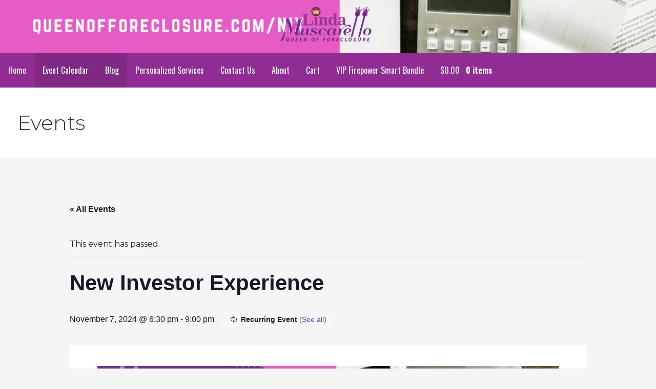

--- FILE ---
content_type: text/html; charset=UTF-8
request_url: https://www.queenofforeclosure.com/event/new-investor-experience/2023-12-09/
body_size: 18284
content:
<!DOCTYPE html>

<html lang="en-US">

<head>

	<meta charset="UTF-8">

	<meta name="viewport" content="width=device-width, initial-scale=1">

	<link rel="profile" href="http://gmpg.org/xfn/11">

	<link rel="pingback" href="https://www.queenofforeclosure.com/xmlrpc.php">

	<title>New Investor Experience &#8211; Linda Muscarello &#8211; Queen of Foreclosure</title>
<link rel='stylesheet' id='tribe-events-views-v2-bootstrap-datepicker-styles-css' href='https://www.queenofforeclosure.com/wp-content/plugins/the-events-calendar/vendor/bootstrap-datepicker/css/bootstrap-datepicker.standalone.min.css?ver=6.6.0.2' type='text/css' media='all' />
<link rel='stylesheet' id='tec-variables-skeleton-css' href='https://www.queenofforeclosure.com/wp-content/plugins/event-tickets/common/src/resources/css/variables-skeleton.min.css?ver=6.0.0.2' type='text/css' media='all' />
<link rel='stylesheet' id='tribe-common-skeleton-style-css' href='https://www.queenofforeclosure.com/wp-content/plugins/event-tickets/common/src/resources/css/common-skeleton.min.css?ver=6.0.0.2' type='text/css' media='all' />
<link rel='stylesheet' id='tribe-tooltipster-css-css' href='https://www.queenofforeclosure.com/wp-content/plugins/event-tickets/common/vendor/tooltipster/tooltipster.bundle.min.css?ver=6.0.0.2' type='text/css' media='all' />
<link rel='stylesheet' id='tribe-events-views-v2-skeleton-css' href='https://www.queenofforeclosure.com/wp-content/plugins/the-events-calendar/src/resources/css/views-skeleton.min.css?ver=6.6.0.2' type='text/css' media='all' />
<link rel='stylesheet' id='tec-variables-full-css' href='https://www.queenofforeclosure.com/wp-content/plugins/event-tickets/common/src/resources/css/variables-full.min.css?ver=6.0.0.2' type='text/css' media='all' />
<link rel='stylesheet' id='tribe-common-full-style-css' href='https://www.queenofforeclosure.com/wp-content/plugins/event-tickets/common/src/resources/css/common-full.min.css?ver=6.0.0.2' type='text/css' media='all' />
<link rel='stylesheet' id='tribe-events-views-v2-full-css' href='https://www.queenofforeclosure.com/wp-content/plugins/the-events-calendar/src/resources/css/views-full.min.css?ver=6.6.0.2' type='text/css' media='all' />
<link rel='stylesheet' id='tribe-events-views-v2-print-css' href='https://www.queenofforeclosure.com/wp-content/plugins/the-events-calendar/src/resources/css/views-print.min.css?ver=6.6.0.2' type='text/css' media='print' />
<link rel='stylesheet' id='tribe-events-pro-views-v2-print-css' href='https://www.queenofforeclosure.com/wp-content/plugins/events-calendar-pro/src/resources/css/views-print.min.css?ver=7.0.0' type='text/css' media='print' />
<meta name='robots' content='max-image-preview:large' />
	<style>img:is([sizes="auto" i], [sizes^="auto," i]) { contain-intrinsic-size: 3000px 1500px }</style>
	<link rel='dns-prefetch' href='//stats.wp.com' />
<link rel='dns-prefetch' href='//connect.facebook.net' />
<link rel='dns-prefetch' href='//fonts.googleapis.com' />
<link rel="alternate" type="application/rss+xml" title="Linda Muscarello - Queen of Foreclosure &raquo; Feed" href="https://www.queenofforeclosure.com/feed/" />
<link rel="alternate" type="application/rss+xml" title="Linda Muscarello - Queen of Foreclosure &raquo; Comments Feed" href="https://www.queenofforeclosure.com/comments/feed/" />
<link rel="alternate" type="text/calendar" title="Linda Muscarello - Queen of Foreclosure &raquo; iCal Feed" href="https://www.queenofforeclosure.com/events/?ical=1" />
<link rel="alternate" type="application/rss+xml" title="Linda Muscarello - Queen of Foreclosure &raquo; New Investor Experience Comments Feed" href="https://www.queenofforeclosure.com/event/new-investor-experience/2024-11-07/feed/" />
<script type="text/javascript">
/* <![CDATA[ */
window._wpemojiSettings = {"baseUrl":"https:\/\/s.w.org\/images\/core\/emoji\/16.0.1\/72x72\/","ext":".png","svgUrl":"https:\/\/s.w.org\/images\/core\/emoji\/16.0.1\/svg\/","svgExt":".svg","source":{"concatemoji":"https:\/\/www.queenofforeclosure.com\/wp-includes\/js\/wp-emoji-release.min.js?ver=6.8.3"}};
/*! This file is auto-generated */
!function(s,n){var o,i,e;function c(e){try{var t={supportTests:e,timestamp:(new Date).valueOf()};sessionStorage.setItem(o,JSON.stringify(t))}catch(e){}}function p(e,t,n){e.clearRect(0,0,e.canvas.width,e.canvas.height),e.fillText(t,0,0);var t=new Uint32Array(e.getImageData(0,0,e.canvas.width,e.canvas.height).data),a=(e.clearRect(0,0,e.canvas.width,e.canvas.height),e.fillText(n,0,0),new Uint32Array(e.getImageData(0,0,e.canvas.width,e.canvas.height).data));return t.every(function(e,t){return e===a[t]})}function u(e,t){e.clearRect(0,0,e.canvas.width,e.canvas.height),e.fillText(t,0,0);for(var n=e.getImageData(16,16,1,1),a=0;a<n.data.length;a++)if(0!==n.data[a])return!1;return!0}function f(e,t,n,a){switch(t){case"flag":return n(e,"\ud83c\udff3\ufe0f\u200d\u26a7\ufe0f","\ud83c\udff3\ufe0f\u200b\u26a7\ufe0f")?!1:!n(e,"\ud83c\udde8\ud83c\uddf6","\ud83c\udde8\u200b\ud83c\uddf6")&&!n(e,"\ud83c\udff4\udb40\udc67\udb40\udc62\udb40\udc65\udb40\udc6e\udb40\udc67\udb40\udc7f","\ud83c\udff4\u200b\udb40\udc67\u200b\udb40\udc62\u200b\udb40\udc65\u200b\udb40\udc6e\u200b\udb40\udc67\u200b\udb40\udc7f");case"emoji":return!a(e,"\ud83e\udedf")}return!1}function g(e,t,n,a){var r="undefined"!=typeof WorkerGlobalScope&&self instanceof WorkerGlobalScope?new OffscreenCanvas(300,150):s.createElement("canvas"),o=r.getContext("2d",{willReadFrequently:!0}),i=(o.textBaseline="top",o.font="600 32px Arial",{});return e.forEach(function(e){i[e]=t(o,e,n,a)}),i}function t(e){var t=s.createElement("script");t.src=e,t.defer=!0,s.head.appendChild(t)}"undefined"!=typeof Promise&&(o="wpEmojiSettingsSupports",i=["flag","emoji"],n.supports={everything:!0,everythingExceptFlag:!0},e=new Promise(function(e){s.addEventListener("DOMContentLoaded",e,{once:!0})}),new Promise(function(t){var n=function(){try{var e=JSON.parse(sessionStorage.getItem(o));if("object"==typeof e&&"number"==typeof e.timestamp&&(new Date).valueOf()<e.timestamp+604800&&"object"==typeof e.supportTests)return e.supportTests}catch(e){}return null}();if(!n){if("undefined"!=typeof Worker&&"undefined"!=typeof OffscreenCanvas&&"undefined"!=typeof URL&&URL.createObjectURL&&"undefined"!=typeof Blob)try{var e="postMessage("+g.toString()+"("+[JSON.stringify(i),f.toString(),p.toString(),u.toString()].join(",")+"));",a=new Blob([e],{type:"text/javascript"}),r=new Worker(URL.createObjectURL(a),{name:"wpTestEmojiSupports"});return void(r.onmessage=function(e){c(n=e.data),r.terminate(),t(n)})}catch(e){}c(n=g(i,f,p,u))}t(n)}).then(function(e){for(var t in e)n.supports[t]=e[t],n.supports.everything=n.supports.everything&&n.supports[t],"flag"!==t&&(n.supports.everythingExceptFlag=n.supports.everythingExceptFlag&&n.supports[t]);n.supports.everythingExceptFlag=n.supports.everythingExceptFlag&&!n.supports.flag,n.DOMReady=!1,n.readyCallback=function(){n.DOMReady=!0}}).then(function(){return e}).then(function(){var e;n.supports.everything||(n.readyCallback(),(e=n.source||{}).concatemoji?t(e.concatemoji):e.wpemoji&&e.twemoji&&(t(e.twemoji),t(e.wpemoji)))}))}((window,document),window._wpemojiSettings);
/* ]]> */
</script>
<link rel='stylesheet' id='tribe-events-full-pro-calendar-style-css' href='https://www.queenofforeclosure.com/wp-content/plugins/events-calendar-pro/src/resources/css/tribe-events-pro-full.min.css?ver=7.0.0' type='text/css' media='all' />
<link rel='stylesheet' id='tribe-events-virtual-skeleton-css' href='https://www.queenofforeclosure.com/wp-content/plugins/events-calendar-pro/src/resources/css/events-virtual-skeleton.min.css?ver=1.15.8' type='text/css' media='all' />
<link rel='stylesheet' id='tribe-events-virtual-full-css' href='https://www.queenofforeclosure.com/wp-content/plugins/events-calendar-pro/src/resources/css/events-virtual-full.min.css?ver=1.15.8' type='text/css' media='all' />
<link rel='stylesheet' id='tribe-events-virtual-single-skeleton-css' href='https://www.queenofforeclosure.com/wp-content/plugins/events-calendar-pro/src/resources/css/events-virtual-single-skeleton.min.css?ver=1.15.8' type='text/css' media='all' />
<link rel='stylesheet' id='tribe-events-virtual-single-full-css' href='https://www.queenofforeclosure.com/wp-content/plugins/events-calendar-pro/src/resources/css/events-virtual-single-full.min.css?ver=1.15.8' type='text/css' media='all' />
<link rel='stylesheet' id='tec-events-pro-single-css' href='https://www.queenofforeclosure.com/wp-content/plugins/events-calendar-pro/src/resources/css/events-single.min.css?ver=7.0.0' type='text/css' media='all' />
<link rel='stylesheet' id='tribe-events-calendar-pro-style-css' href='https://www.queenofforeclosure.com/wp-content/plugins/events-calendar-pro/src/resources/css/tribe-events-pro-full.min.css?ver=7.0.0' type='text/css' media='all' />
<link rel='stylesheet' id='tribe-events-pro-mini-calendar-block-styles-css' href='https://www.queenofforeclosure.com/wp-content/plugins/events-calendar-pro/src/resources/css/tribe-events-pro-mini-calendar-block.min.css?ver=7.0.0' type='text/css' media='all' />
<link rel='stylesheet' id='dashicons-css' href='https://www.queenofforeclosure.com/wp-includes/css/dashicons.min.css?ver=6.8.3' type='text/css' media='all' />
<link rel='stylesheet' id='event-tickets-tickets-css-css' href='https://www.queenofforeclosure.com/wp-content/plugins/event-tickets/src/resources/css/tickets-v1.min.css?ver=5.13.0.1' type='text/css' media='all' />
<link rel='stylesheet' id='event-tickets-tickets-rsvp-css-css' href='https://www.queenofforeclosure.com/wp-content/plugins/event-tickets/src/resources/css/rsvp-v1.min.css?ver=5.13.0.1' type='text/css' media='all' />
<link rel='stylesheet' id='event-tickets-plus-tickets-css-css' href='https://www.queenofforeclosure.com/wp-content/plugins/event-tickets-plus/src/resources/css/tickets.min.css?ver=6.0.0' type='text/css' media='all' />
<link rel='stylesheet' id='tribe-events-v2-single-skeleton-css' href='https://www.queenofforeclosure.com/wp-content/plugins/the-events-calendar/src/resources/css/tribe-events-single-skeleton.min.css?ver=6.6.0.2' type='text/css' media='all' />
<link rel='stylesheet' id='tribe-events-v2-single-skeleton-full-css' href='https://www.queenofforeclosure.com/wp-content/plugins/the-events-calendar/src/resources/css/tribe-events-single-full.min.css?ver=6.6.0.2' type='text/css' media='all' />
<link rel='stylesheet' id='tribe-events-virtual-single-v2-skeleton-css' href='https://www.queenofforeclosure.com/wp-content/plugins/events-calendar-pro/src/resources/css/events-virtual-single-v2-skeleton.min.css?ver=1.15.8' type='text/css' media='all' />
<link rel='stylesheet' id='tribe-events-virtual-single-v2-full-css' href='https://www.queenofforeclosure.com/wp-content/plugins/events-calendar-pro/src/resources/css/events-virtual-single-v2-full.min.css?ver=1.15.8' type='text/css' media='all' />
<link rel='stylesheet' id='tribe-events-v2-virtual-single-block-css' href='https://www.queenofforeclosure.com/wp-content/plugins/events-calendar-pro/src/resources/css/events-virtual-single-block.min.css?ver=1.15.8' type='text/css' media='all' />
<style id='wp-emoji-styles-inline-css' type='text/css'>

	img.wp-smiley, img.emoji {
		display: inline !important;
		border: none !important;
		box-shadow: none !important;
		height: 1em !important;
		width: 1em !important;
		margin: 0 0.07em !important;
		vertical-align: -0.1em !important;
		background: none !important;
		padding: 0 !important;
	}
</style>
<link rel='stylesheet' id='wp-block-library-css' href='https://www.queenofforeclosure.com/wp-includes/css/dist/block-library/style.min.css?ver=6.8.3' type='text/css' media='all' />
<style id='wp-block-library-theme-inline-css' type='text/css'>
.wp-block-audio :where(figcaption){color:#555;font-size:13px;text-align:center}.is-dark-theme .wp-block-audio :where(figcaption){color:#ffffffa6}.wp-block-audio{margin:0 0 1em}.wp-block-code{border:1px solid #ccc;border-radius:4px;font-family:Menlo,Consolas,monaco,monospace;padding:.8em 1em}.wp-block-embed :where(figcaption){color:#555;font-size:13px;text-align:center}.is-dark-theme .wp-block-embed :where(figcaption){color:#ffffffa6}.wp-block-embed{margin:0 0 1em}.blocks-gallery-caption{color:#555;font-size:13px;text-align:center}.is-dark-theme .blocks-gallery-caption{color:#ffffffa6}:root :where(.wp-block-image figcaption){color:#555;font-size:13px;text-align:center}.is-dark-theme :root :where(.wp-block-image figcaption){color:#ffffffa6}.wp-block-image{margin:0 0 1em}.wp-block-pullquote{border-bottom:4px solid;border-top:4px solid;color:currentColor;margin-bottom:1.75em}.wp-block-pullquote cite,.wp-block-pullquote footer,.wp-block-pullquote__citation{color:currentColor;font-size:.8125em;font-style:normal;text-transform:uppercase}.wp-block-quote{border-left:.25em solid;margin:0 0 1.75em;padding-left:1em}.wp-block-quote cite,.wp-block-quote footer{color:currentColor;font-size:.8125em;font-style:normal;position:relative}.wp-block-quote:where(.has-text-align-right){border-left:none;border-right:.25em solid;padding-left:0;padding-right:1em}.wp-block-quote:where(.has-text-align-center){border:none;padding-left:0}.wp-block-quote.is-large,.wp-block-quote.is-style-large,.wp-block-quote:where(.is-style-plain){border:none}.wp-block-search .wp-block-search__label{font-weight:700}.wp-block-search__button{border:1px solid #ccc;padding:.375em .625em}:where(.wp-block-group.has-background){padding:1.25em 2.375em}.wp-block-separator.has-css-opacity{opacity:.4}.wp-block-separator{border:none;border-bottom:2px solid;margin-left:auto;margin-right:auto}.wp-block-separator.has-alpha-channel-opacity{opacity:1}.wp-block-separator:not(.is-style-wide):not(.is-style-dots){width:100px}.wp-block-separator.has-background:not(.is-style-dots){border-bottom:none;height:1px}.wp-block-separator.has-background:not(.is-style-wide):not(.is-style-dots){height:2px}.wp-block-table{margin:0 0 1em}.wp-block-table td,.wp-block-table th{word-break:normal}.wp-block-table :where(figcaption){color:#555;font-size:13px;text-align:center}.is-dark-theme .wp-block-table :where(figcaption){color:#ffffffa6}.wp-block-video :where(figcaption){color:#555;font-size:13px;text-align:center}.is-dark-theme .wp-block-video :where(figcaption){color:#ffffffa6}.wp-block-video{margin:0 0 1em}:root :where(.wp-block-template-part.has-background){margin-bottom:0;margin-top:0;padding:1.25em 2.375em}
</style>
<style id='classic-theme-styles-inline-css' type='text/css'>
/*! This file is auto-generated */
.wp-block-button__link{color:#fff;background-color:#32373c;border-radius:9999px;box-shadow:none;text-decoration:none;padding:calc(.667em + 2px) calc(1.333em + 2px);font-size:1.125em}.wp-block-file__button{background:#32373c;color:#fff;text-decoration:none}
</style>
<link rel='stylesheet' id='font-awesome-css' href='https://www.queenofforeclosure.com/wp-content/plugins/contact-widgets/assets/css/font-awesome.min.css?ver=4.7.0' type='text/css' media='all' />
<link rel='stylesheet' id='tribe-events-v2-single-blocks-css' href='https://www.queenofforeclosure.com/wp-content/plugins/the-events-calendar/src/resources/css/tribe-events-single-blocks.min.css?ver=6.6.0.2' type='text/css' media='all' />
<style id='global-styles-inline-css' type='text/css'>
:root{--wp--preset--aspect-ratio--square: 1;--wp--preset--aspect-ratio--4-3: 4/3;--wp--preset--aspect-ratio--3-4: 3/4;--wp--preset--aspect-ratio--3-2: 3/2;--wp--preset--aspect-ratio--2-3: 2/3;--wp--preset--aspect-ratio--16-9: 16/9;--wp--preset--aspect-ratio--9-16: 9/16;--wp--preset--color--black: #000000;--wp--preset--color--cyan-bluish-gray: #abb8c3;--wp--preset--color--white: #ffffff;--wp--preset--color--pale-pink: #f78da7;--wp--preset--color--vivid-red: #cf2e2e;--wp--preset--color--luminous-vivid-orange: #ff6900;--wp--preset--color--luminous-vivid-amber: #fcb900;--wp--preset--color--light-green-cyan: #7bdcb5;--wp--preset--color--vivid-green-cyan: #00d084;--wp--preset--color--pale-cyan-blue: #8ed1fc;--wp--preset--color--vivid-cyan-blue: #0693e3;--wp--preset--color--vivid-purple: #9b51e0;--wp--preset--gradient--vivid-cyan-blue-to-vivid-purple: linear-gradient(135deg,rgba(6,147,227,1) 0%,rgb(155,81,224) 100%);--wp--preset--gradient--light-green-cyan-to-vivid-green-cyan: linear-gradient(135deg,rgb(122,220,180) 0%,rgb(0,208,130) 100%);--wp--preset--gradient--luminous-vivid-amber-to-luminous-vivid-orange: linear-gradient(135deg,rgba(252,185,0,1) 0%,rgba(255,105,0,1) 100%);--wp--preset--gradient--luminous-vivid-orange-to-vivid-red: linear-gradient(135deg,rgba(255,105,0,1) 0%,rgb(207,46,46) 100%);--wp--preset--gradient--very-light-gray-to-cyan-bluish-gray: linear-gradient(135deg,rgb(238,238,238) 0%,rgb(169,184,195) 100%);--wp--preset--gradient--cool-to-warm-spectrum: linear-gradient(135deg,rgb(74,234,220) 0%,rgb(151,120,209) 20%,rgb(207,42,186) 40%,rgb(238,44,130) 60%,rgb(251,105,98) 80%,rgb(254,248,76) 100%);--wp--preset--gradient--blush-light-purple: linear-gradient(135deg,rgb(255,206,236) 0%,rgb(152,150,240) 100%);--wp--preset--gradient--blush-bordeaux: linear-gradient(135deg,rgb(254,205,165) 0%,rgb(254,45,45) 50%,rgb(107,0,62) 100%);--wp--preset--gradient--luminous-dusk: linear-gradient(135deg,rgb(255,203,112) 0%,rgb(199,81,192) 50%,rgb(65,88,208) 100%);--wp--preset--gradient--pale-ocean: linear-gradient(135deg,rgb(255,245,203) 0%,rgb(182,227,212) 50%,rgb(51,167,181) 100%);--wp--preset--gradient--electric-grass: linear-gradient(135deg,rgb(202,248,128) 0%,rgb(113,206,126) 100%);--wp--preset--gradient--midnight: linear-gradient(135deg,rgb(2,3,129) 0%,rgb(40,116,252) 100%);--wp--preset--font-size--small: 13px;--wp--preset--font-size--medium: 20px;--wp--preset--font-size--large: 36px;--wp--preset--font-size--x-large: 42px;--wp--preset--spacing--20: 0.44rem;--wp--preset--spacing--30: 0.67rem;--wp--preset--spacing--40: 1rem;--wp--preset--spacing--50: 1.5rem;--wp--preset--spacing--60: 2.25rem;--wp--preset--spacing--70: 3.38rem;--wp--preset--spacing--80: 5.06rem;--wp--preset--shadow--natural: 6px 6px 9px rgba(0, 0, 0, 0.2);--wp--preset--shadow--deep: 12px 12px 50px rgba(0, 0, 0, 0.4);--wp--preset--shadow--sharp: 6px 6px 0px rgba(0, 0, 0, 0.2);--wp--preset--shadow--outlined: 6px 6px 0px -3px rgba(255, 255, 255, 1), 6px 6px rgba(0, 0, 0, 1);--wp--preset--shadow--crisp: 6px 6px 0px rgba(0, 0, 0, 1);}:where(.is-layout-flex){gap: 0.5em;}:where(.is-layout-grid){gap: 0.5em;}body .is-layout-flex{display: flex;}.is-layout-flex{flex-wrap: wrap;align-items: center;}.is-layout-flex > :is(*, div){margin: 0;}body .is-layout-grid{display: grid;}.is-layout-grid > :is(*, div){margin: 0;}:where(.wp-block-columns.is-layout-flex){gap: 2em;}:where(.wp-block-columns.is-layout-grid){gap: 2em;}:where(.wp-block-post-template.is-layout-flex){gap: 1.25em;}:where(.wp-block-post-template.is-layout-grid){gap: 1.25em;}.has-black-color{color: var(--wp--preset--color--black) !important;}.has-cyan-bluish-gray-color{color: var(--wp--preset--color--cyan-bluish-gray) !important;}.has-white-color{color: var(--wp--preset--color--white) !important;}.has-pale-pink-color{color: var(--wp--preset--color--pale-pink) !important;}.has-vivid-red-color{color: var(--wp--preset--color--vivid-red) !important;}.has-luminous-vivid-orange-color{color: var(--wp--preset--color--luminous-vivid-orange) !important;}.has-luminous-vivid-amber-color{color: var(--wp--preset--color--luminous-vivid-amber) !important;}.has-light-green-cyan-color{color: var(--wp--preset--color--light-green-cyan) !important;}.has-vivid-green-cyan-color{color: var(--wp--preset--color--vivid-green-cyan) !important;}.has-pale-cyan-blue-color{color: var(--wp--preset--color--pale-cyan-blue) !important;}.has-vivid-cyan-blue-color{color: var(--wp--preset--color--vivid-cyan-blue) !important;}.has-vivid-purple-color{color: var(--wp--preset--color--vivid-purple) !important;}.has-black-background-color{background-color: var(--wp--preset--color--black) !important;}.has-cyan-bluish-gray-background-color{background-color: var(--wp--preset--color--cyan-bluish-gray) !important;}.has-white-background-color{background-color: var(--wp--preset--color--white) !important;}.has-pale-pink-background-color{background-color: var(--wp--preset--color--pale-pink) !important;}.has-vivid-red-background-color{background-color: var(--wp--preset--color--vivid-red) !important;}.has-luminous-vivid-orange-background-color{background-color: var(--wp--preset--color--luminous-vivid-orange) !important;}.has-luminous-vivid-amber-background-color{background-color: var(--wp--preset--color--luminous-vivid-amber) !important;}.has-light-green-cyan-background-color{background-color: var(--wp--preset--color--light-green-cyan) !important;}.has-vivid-green-cyan-background-color{background-color: var(--wp--preset--color--vivid-green-cyan) !important;}.has-pale-cyan-blue-background-color{background-color: var(--wp--preset--color--pale-cyan-blue) !important;}.has-vivid-cyan-blue-background-color{background-color: var(--wp--preset--color--vivid-cyan-blue) !important;}.has-vivid-purple-background-color{background-color: var(--wp--preset--color--vivid-purple) !important;}.has-black-border-color{border-color: var(--wp--preset--color--black) !important;}.has-cyan-bluish-gray-border-color{border-color: var(--wp--preset--color--cyan-bluish-gray) !important;}.has-white-border-color{border-color: var(--wp--preset--color--white) !important;}.has-pale-pink-border-color{border-color: var(--wp--preset--color--pale-pink) !important;}.has-vivid-red-border-color{border-color: var(--wp--preset--color--vivid-red) !important;}.has-luminous-vivid-orange-border-color{border-color: var(--wp--preset--color--luminous-vivid-orange) !important;}.has-luminous-vivid-amber-border-color{border-color: var(--wp--preset--color--luminous-vivid-amber) !important;}.has-light-green-cyan-border-color{border-color: var(--wp--preset--color--light-green-cyan) !important;}.has-vivid-green-cyan-border-color{border-color: var(--wp--preset--color--vivid-green-cyan) !important;}.has-pale-cyan-blue-border-color{border-color: var(--wp--preset--color--pale-cyan-blue) !important;}.has-vivid-cyan-blue-border-color{border-color: var(--wp--preset--color--vivid-cyan-blue) !important;}.has-vivid-purple-border-color{border-color: var(--wp--preset--color--vivid-purple) !important;}.has-vivid-cyan-blue-to-vivid-purple-gradient-background{background: var(--wp--preset--gradient--vivid-cyan-blue-to-vivid-purple) !important;}.has-light-green-cyan-to-vivid-green-cyan-gradient-background{background: var(--wp--preset--gradient--light-green-cyan-to-vivid-green-cyan) !important;}.has-luminous-vivid-amber-to-luminous-vivid-orange-gradient-background{background: var(--wp--preset--gradient--luminous-vivid-amber-to-luminous-vivid-orange) !important;}.has-luminous-vivid-orange-to-vivid-red-gradient-background{background: var(--wp--preset--gradient--luminous-vivid-orange-to-vivid-red) !important;}.has-very-light-gray-to-cyan-bluish-gray-gradient-background{background: var(--wp--preset--gradient--very-light-gray-to-cyan-bluish-gray) !important;}.has-cool-to-warm-spectrum-gradient-background{background: var(--wp--preset--gradient--cool-to-warm-spectrum) !important;}.has-blush-light-purple-gradient-background{background: var(--wp--preset--gradient--blush-light-purple) !important;}.has-blush-bordeaux-gradient-background{background: var(--wp--preset--gradient--blush-bordeaux) !important;}.has-luminous-dusk-gradient-background{background: var(--wp--preset--gradient--luminous-dusk) !important;}.has-pale-ocean-gradient-background{background: var(--wp--preset--gradient--pale-ocean) !important;}.has-electric-grass-gradient-background{background: var(--wp--preset--gradient--electric-grass) !important;}.has-midnight-gradient-background{background: var(--wp--preset--gradient--midnight) !important;}.has-small-font-size{font-size: var(--wp--preset--font-size--small) !important;}.has-medium-font-size{font-size: var(--wp--preset--font-size--medium) !important;}.has-large-font-size{font-size: var(--wp--preset--font-size--large) !important;}.has-x-large-font-size{font-size: var(--wp--preset--font-size--x-large) !important;}
:where(.wp-block-post-template.is-layout-flex){gap: 1.25em;}:where(.wp-block-post-template.is-layout-grid){gap: 1.25em;}
:where(.wp-block-columns.is-layout-flex){gap: 2em;}:where(.wp-block-columns.is-layout-grid){gap: 2em;}
:root :where(.wp-block-pullquote){font-size: 1.5em;line-height: 1.6;}
</style>
<link rel='stylesheet' id='woocommerce-layout-css' href='https://www.queenofforeclosure.com/wp-content/plugins/woocommerce/assets/css/woocommerce-layout.css?ver=8.4.0' type='text/css' media='all' />
<link rel='stylesheet' id='woocommerce-smallscreen-css' href='https://www.queenofforeclosure.com/wp-content/plugins/woocommerce/assets/css/woocommerce-smallscreen.css?ver=8.4.0' type='text/css' media='only screen and (max-width: 768px)' />
<link rel='stylesheet' id='woocommerce-general-css' href='https://www.queenofforeclosure.com/wp-content/plugins/woocommerce/assets/css/woocommerce.css?ver=8.4.0' type='text/css' media='all' />
<style id='woocommerce-inline-inline-css' type='text/css'>
.woocommerce form .form-row .required { visibility: visible; }
</style>
<link rel='stylesheet' id='wp-components-css' href='https://www.queenofforeclosure.com/wp-includes/css/dist/components/style.min.css?ver=6.8.3' type='text/css' media='all' />
<link rel='stylesheet' id='godaddy-styles-css' href='https://www.queenofforeclosure.com/wp-content/mu-plugins/vendor/wpex/godaddy-launch/includes/Dependencies/GoDaddy/Styles/build/latest.css?ver=2.0.2' type='text/css' media='all' />
<link rel='stylesheet' id='ssa-styles-css' href='https://www.queenofforeclosure.com/wp-content/plugins/simply-schedule-appointments/assets/css/ssa-styles.css?ver=2.6.4.6' type='text/css' media='all' />
<link rel='stylesheet' id='tribe-events-block-event-venue-css' href='https://www.queenofforeclosure.com/wp-content/plugins/the-events-calendar/src/resources/css/app/event-venue/frontend.min.css?ver=6.6.0.2' type='text/css' media='all' />
<link rel='stylesheet' id='woosb-frontend-css' href='https://www.queenofforeclosure.com/wp-content/plugins/woo-product-bundle/assets/css/frontend.css?ver=7.2.4' type='text/css' media='all' />
<link rel='stylesheet' id='primer-css' href='https://www.queenofforeclosure.com/wp-content/themes/primer/style.css?ver=6.8.3' type='text/css' media='all' />
<style id='primer-inline-css' type='text/css'>
.site-header{background-image:url(https://www.queenofforeclosure.com/wp-content/uploads/2024/11/NIX-2024-THURSDAY.png);}
.site-title a,.site-title a:visited{color:#blank;}.site-title a:hover,.site-title a:visited:hover{color:rgba(, 0.8);}
.site-description{color:#8e2c93;}
.hero,.hero .widget h1,.hero .widget h2,.hero .widget h3,.hero .widget h4,.hero .widget h5,.hero .widget h6,.hero .widget p,.hero .widget blockquote,.hero .widget cite,.hero .widget table,.hero .widget ul,.hero .widget ol,.hero .widget li,.hero .widget dd,.hero .widget dt,.hero .widget address,.hero .widget code,.hero .widget pre,.hero .widget .widget-title,.hero .page-header h1{color:#8e2c93;}
.main-navigation ul li a,.main-navigation ul li a:visited,.main-navigation ul li a:hover,.main-navigation ul li a:focus,.main-navigation ul li a:visited:hover{color:#ffffff;}.main-navigation .sub-menu .menu-item-has-children > a::after{border-right-color:#ffffff;border-left-color:#ffffff;}.menu-toggle div{background-color:#ffffff;}.main-navigation ul li a:hover,.main-navigation ul li a:focus{color:rgba(255, 255, 255, 0.8);}
h1,h2,h3,h4,h5,h6,label,legend,table th,dl dt,.entry-title,.entry-title a,.entry-title a:visited,.widget-title{color:#353535;}.entry-title a:hover,.entry-title a:visited:hover,.entry-title a:focus,.entry-title a:visited:focus,.entry-title a:active,.entry-title a:visited:active{color:rgba(53, 53, 53, 0.8);}
body,input,select,textarea,input[type="text"]:focus,input[type="email"]:focus,input[type="url"]:focus,input[type="password"]:focus,input[type="search"]:focus,input[type="number"]:focus,input[type="tel"]:focus,input[type="range"]:focus,input[type="date"]:focus,input[type="month"]:focus,input[type="week"]:focus,input[type="time"]:focus,input[type="datetime"]:focus,input[type="datetime-local"]:focus,input[type="color"]:focus,textarea:focus,.navigation.pagination .paging-nav-text{color:#252525;}.fl-callout-text,.fl-rich-text{color:#252525;}ul.cart_list li.mini_cart_item a:nth-child(2){color:#252525;}hr{background-color:rgba(37, 37, 37, 0.1);border-color:rgba(37, 37, 37, 0.1);}input[type="text"],input[type="email"],input[type="url"],input[type="password"],input[type="search"],input[type="number"],input[type="tel"],input[type="range"],input[type="date"],input[type="month"],input[type="week"],input[type="time"],input[type="datetime"],input[type="datetime-local"],input[type="color"],textarea,.select2-container .select2-choice{color:rgba(37, 37, 37, 0.5);border-color:rgba(37, 37, 37, 0.1);}select,fieldset,blockquote,pre,code,abbr,acronym,.hentry table th,.hentry table td{border-color:rgba(37, 37, 37, 0.1);}.hentry table tr:hover td{background-color:rgba(37, 37, 37, 0.05);}ul.cart_list li.mini_cart_item a:nth-child(2):hover{color:rgba(37, 37, 37, 0.8);}
blockquote,.entry-meta,.entry-footer,.comment-meta .says,.logged-in-as{color:#686868;}
.site-footer .widget-title,.site-footer h1,.site-footer h2,.site-footer h3,.site-footer h4,.site-footer h5,.site-footer h6{color:#353535;}
.site-footer .widget,.site-footer .widget form label{color:#252525;}
.footer-menu ul li a,.footer-menu ul li a:visited{color:#686868;}.site-info-wrapper .social-menu a{background-color:#686868;}.footer-menu ul li a:hover,.footer-menu ul li a:visited:hover{color:rgba(104, 104, 104, 0.8);}
.site-info-wrapper .site-info-text{color:#ffffff;}
a,a:visited,.entry-title a:hover,.entry-title a:visited:hover{color:#902c93;}.navigation.pagination .nav-links .page-numbers.current,.social-menu a:hover{background-color:#902c93;}.woocommerce .star-rating{color:#902c93;}a:hover,a:visited:hover,a:focus,a:visited:focus,a:active,a:visited:active{color:rgba(144, 44, 147, 0.8);}.comment-list li.bypostauthor{border-color:rgba(144, 44, 147, 0.2);}
button,a.button,a.button:visited,input[type="button"],input[type="reset"],input[type="submit"],.site-info-wrapper .social-menu a:hover{background-color:#902c93;border-color:#902c93;}a.fl-button,a.fl-button:visited,.content-area .fl-builder-content a.fl-button,.content-area .fl-builder-content a.fl-button:visited{background-color:#902c93;border-color:#902c93;}.woocommerce button.button.alt,.woocommerce input.button.alt,.woocommerce a.button,.woocommerce a.button.alt,.woocommerce button.button.alt.disabled,.woocommerce button.button.alt.disabled:hover,.woocommerce #respond input#submit,.woocommerce .product span.onsale,.primer-wc-cart-menu .widget_shopping_cart p.buttons a,.primer-wc-cart-menu .widget_shopping_cart p.buttons a:visited,ul.products a.button,ul.products a.button:visited{background-color:#902c93;border-color:#902c93;}button:hover,button:active,button:focus,a.button:hover,a.button:active,a.button:focus,a.button:visited:hover,a.button:visited:active,a.button:visited:focus,input[type="button"]:hover,input[type="button"]:active,input[type="button"]:focus,input[type="reset"]:hover,input[type="reset"]:active,input[type="reset"]:focus,input[type="submit"]:hover,input[type="submit"]:active,input[type="submit"]:focus{background-color:rgba(144, 44, 147, 0.8);border-color:rgba(144, 44, 147, 0.8);}a.fl-button:hover,a.fl-button:active,a.fl-button:focus,a.fl-button:visited:hover,a.fl-button:visited:active,a.fl-button:visited:focus,.content-area .fl-builder-content a.fl-button:hover,.content-area .fl-builder-content a.fl-button:active,.content-area .fl-builder-content a.fl-button:focus,.content-area .fl-builder-content a.fl-button:visited:hover,.content-area .fl-builder-content a.fl-button:visited:active,.content-area .fl-builder-content a.fl-button:visited:focus{background-color:rgba(144, 44, 147, 0.8);border-color:rgba(144, 44, 147, 0.8);}.woocommerce button.button.alt:hover,.woocommerce button.button.alt:active,.woocommerce button.button.alt:focus,.woocommerce input.button.alt:hover,.woocommerce input.button.alt:active,.woocommerce input.button.alt:focus,.woocommerce a.button:hover,.woocommerce a.button:active,.woocommerce a.button:focus,.woocommerce a.button.alt:hover,.woocommerce a.button.alt:active,.woocommerce a.button.alt:focus,.woocommerce #respond input#submit:hover,.primer-wc-cart-menu .widget_shopping_cart p.buttons a:hover,a.button:hover,ul.products .button:hover,ul.products .button:active,ul.products .button:focus{background-color:rgba(144, 44, 147, 0.8);border-color:rgba(144, 44, 147, 0.8);}
button,button:hover,button:active,button:focus,a.button,a.button:hover,a.button:active,a.button:focus,a.button:visited,a.button:visited:hover,a.button:visited:active,a.button:visited:focus,input[type="button"],input[type="button"]:hover,input[type="button"]:active,input[type="button"]:focus,input[type="reset"],input[type="reset"]:hover,input[type="reset"]:active,input[type="reset"]:focus,input[type="submit"],input[type="submit"]:hover,input[type="submit"]:active,input[type="submit"]:focus{color:#ffffff;}a.fl-button
				a.fl-button:hover,a.fl-button:active,a.fl-button:focus,a.fl-button:visited,a.fl-button:visited:hover,a.fl-button:visited:active,a.fl-button:visited:focus,.content-area .fl-builder-content a.fl-button,.content-area .fl-builder-content a.fl-button *,.content-area .fl-builder-content a.fl-button:visited,.content-area .fl-builder-content a.fl-button:visited *{color:#ffffff;}.woocommerce button.button.alt,.woocommerce button.button.alt:hover,.woocommerce input.button.alt,.woocommerce input.button.alt:hover,.woocommerce a.button,.woocommerce a.button:visited,.woocommerce a.button:hover,.woocommerce a.button:visited:hover,.woocommerce a.button.alt,.woocommerce a.button.alt:visited,.woocommerce a.button.alt:hover,.woocommerce a.button.alt:visited:hover,.woocommerce #respond input#submit,.woocommerce #respond input#submit:hover,.woocommerce .product span.onsale{color:#ffffff;}
body{background-color:#f5f5f5;}.navigation.pagination .nav-links .page-numbers.current{color:#f5f5f5;}li.primer-wc-cart-menu .primer-wc-cart-sub-menu{background-color:#f5f5f5;}
.hentry,.comments-area,.widget,#page > .page-title-container{background-color:#ffffff;}
.site-header{background-color:#ffffff;}.site-header{-webkit-box-shadow:inset 0 0 0 9999em;-moz-box-shadow:inset 0 0 0 9999em;box-shadow:inset 0 0 0 9999em;color:rgba(255, 255, 255, 0.00);}
.main-navigation-container,.main-navigation.open,.main-navigation ul ul,.main-navigation .sub-menu{background-color:#902c93;}
.site-footer{background-color:#5d5179;}
.site-footer .widget{background-color:#ffffff;}
.site-info-wrapper{background-color:#902c93;}.site-info-wrapper .social-menu a,.site-info-wrapper .social-menu a:visited,.site-info-wrapper .social-menu a:hover,.site-info-wrapper .social-menu a:visited:hover{color:#902c93;}
</style>
<link rel='stylesheet' id='event-tickets-rsvp-css' href='https://www.queenofforeclosure.com/wp-content/plugins/event-tickets/src/resources/css/rsvp.min.css?ver=5.13.0.1' type='text/css' media='all' />
<link rel='stylesheet' id='primer-fonts-css' href='//fonts.googleapis.com/css?family=Oswald%3A300%2C400%2C700%7CMontserrat%3A300%2C400%2C700&#038;subset=latin&#038;ver=6.8.3' type='text/css' media='all' />
<style id='primer-fonts-inline-css' type='text/css'>
.site-title{font-family:"Oswald", sans-serif;}
.main-navigation ul li a,.main-navigation ul li a:visited,button,a.button,a.fl-button,input[type="button"],input[type="reset"],input[type="submit"]{font-family:"Oswald", sans-serif;}.woocommerce button.button.alt,.woocommerce input.button.alt,.woocommerce a.button{font-family:"Oswald", sans-serif;}
h1,h2,h3,h4,h5,h6,label,legend,table th,dl dt,.entry-title,.widget-title{font-family:"Montserrat", sans-serif;}
body,p,ol li,ul li,dl dd,.fl-callout-text{font-family:"Montserrat", sans-serif;}
blockquote,.entry-meta,.entry-footer,.comment-list li .comment-meta .says,.comment-list li .comment-metadata,.comment-reply-link,#respond .logged-in-as{font-family:"Montserrat", sans-serif;}
</style>
<link rel='stylesheet' id='TribeEventsWooTickets-css' href='https://www.queenofforeclosure.com/wp-content/plugins/event-tickets-plus/src/resources/css/wootickets.min.css?ver=4.5.0.1' type='text/css' media='all' />
<script type="text/javascript" src="https://www.queenofforeclosure.com/wp-includes/js/dist/hooks.min.js?ver=4d63a3d491d11ffd8ac6" id="wp-hooks-js"></script>
<script type="text/javascript" src="https://stats.wp.com/w.js?ver=202601" id="woo-tracks-js"></script>
<script type="text/javascript" src="https://www.queenofforeclosure.com/wp-includes/js/jquery/jquery.min.js?ver=3.7.1" id="jquery-core-js"></script>
<script type="text/javascript" src="https://www.queenofforeclosure.com/wp-includes/js/jquery/jquery-migrate.min.js?ver=3.4.1" id="jquery-migrate-js"></script>
<script type="text/javascript" src="https://www.queenofforeclosure.com/wp-content/plugins/event-tickets/common/src/resources/js/tribe-common.min.js?ver=6.0.0.2" id="tribe-common-js"></script>
<script type="text/javascript" src="https://www.queenofforeclosure.com/wp-content/plugins/the-events-calendar/src/resources/js/views/breakpoints.min.js?ver=6.6.0.2" id="tribe-events-views-v2-breakpoints-js"></script>
<script type="text/javascript" src="https://www.queenofforeclosure.com/wp-content/plugins/woocommerce/assets/js/jquery-blockui/jquery.blockUI.min.js?ver=2.7.0-wc.8.4.0" id="jquery-blockui-js" defer="defer" data-wp-strategy="defer"></script>
<script type="text/javascript" id="wc-add-to-cart-js-extra">
/* <![CDATA[ */
var wc_add_to_cart_params = {"ajax_url":"\/wp-admin\/admin-ajax.php","wc_ajax_url":"\/?wc-ajax=%%endpoint%%","i18n_view_cart":"View cart","cart_url":"https:\/\/www.queenofforeclosure.com\/cart\/","is_cart":"","cart_redirect_after_add":"no"};
/* ]]> */
</script>
<script type="text/javascript" src="https://www.queenofforeclosure.com/wp-content/plugins/woocommerce/assets/js/frontend/add-to-cart.min.js?ver=8.4.0" id="wc-add-to-cart-js" defer="defer" data-wp-strategy="defer"></script>
<script type="text/javascript" src="https://www.queenofforeclosure.com/wp-content/plugins/woocommerce/assets/js/js-cookie/js.cookie.min.js?ver=2.1.4-wc.8.4.0" id="js-cookie-js" defer="defer" data-wp-strategy="defer"></script>
<script type="text/javascript" id="woocommerce-js-extra">
/* <![CDATA[ */
var woocommerce_params = {"ajax_url":"\/wp-admin\/admin-ajax.php","wc_ajax_url":"\/?wc-ajax=%%endpoint%%"};
/* ]]> */
</script>
<script type="text/javascript" src="https://www.queenofforeclosure.com/wp-content/plugins/woocommerce/assets/js/frontend/woocommerce.min.js?ver=8.4.0" id="woocommerce-js" defer="defer" data-wp-strategy="defer"></script>
<link rel="https://api.w.org/" href="https://www.queenofforeclosure.com/wp-json/" /><link rel="alternate" title="JSON" type="application/json" href="https://www.queenofforeclosure.com/wp-json/wp/v2/tribe_events/2030" /><link rel="EditURI" type="application/rsd+xml" title="RSD" href="https://www.queenofforeclosure.com/xmlrpc.php?rsd" />
<link rel='shortlink' href='https://www.queenofforeclosure.com/?p=2030' />
<link rel="alternate" title="oEmbed (JSON)" type="application/json+oembed" href="https://www.queenofforeclosure.com/wp-json/oembed/1.0/embed?url=https%3A%2F%2Fwww.queenofforeclosure.com%2Fevent%2Fnew-investor-experience%2F2024-11-07%2F" />
<link rel="alternate" title="oEmbed (XML)" type="text/xml+oembed" href="https://www.queenofforeclosure.com/wp-json/oembed/1.0/embed?url=https%3A%2F%2Fwww.queenofforeclosure.com%2Fevent%2Fnew-investor-experience%2F2024-11-07%2F&#038;format=xml" />
<meta name="framework" content="Redux 4.3.9" /><meta name="et-api-version" content="v1"><meta name="et-api-origin" content="https://www.queenofforeclosure.com"><link rel="https://theeventscalendar.com/" href="https://www.queenofforeclosure.com/wp-json/tribe/tickets/v1/" /><meta name="tec-api-version" content="v1"><meta name="tec-api-origin" content="https://www.queenofforeclosure.com"><link rel="alternate" href="https://www.queenofforeclosure.com/wp-json/tribe/events/v1/events/2030" />	<noscript><style>.woocommerce-product-gallery{ opacity: 1 !important; }</style></noscript>
	<style type="text/css">.recentcomments a{display:inline !important;padding:0 !important;margin:0 !important;}</style><style type='text/css'>
.site-title,.site-description{position:absolute;clip:rect(1px, 1px, 1px, 1px);}
</style><style type="text/css" id="custom-background-css">
body.custom-background { background-color: #f5f5f5; }
</style>
	<script type="application/ld+json">
[{"@context":"http://schema.org","@type":"Event","name":"New Investor Experience","description":"&lt;p&gt;#mc_embed_signup{background:#fff; false;clear:left; font:14px Helvetica,Arial,sans-serif; width: 600px;} /* Add your own Mailchimp form style overrides in your site stylesheet or in&hellip;&lt;/p&gt;\\n","image":"https://www.queenofforeclosure.com/wp-content/uploads/2024/11/NIX-2024-THURSDAY.png","url":"https://www.queenofforeclosure.com/event/new-investor-experience/2024-11-07/","eventAttendanceMode":"https://schema.org/OfflineEventAttendanceMode","eventStatus":"https://schema.org/EventScheduled","startDate":"2024-11-07T18:30:00-06:00","endDate":"2024-11-07T21:00:00-06:00","location":{"@type":"Place","name":"Hampton Inn &#038; Suites Houston Heights I-10","description":"","url":"https://www.queenofforeclosure.com/venue/hampton-inn-suites-houton-heights-i-10/","address":{"@type":"PostalAddress","streetAddress":"5820 Katy Fwy","addressLocality":"Houston","addressRegion":"TX","postalCode":"77007","addressCountry":"United States"},"telephone":"","sameAs":"https://hamptoninn3.hilton.com/en/hotels/texas/hampton-inn-and-suites-houston-heights-i-10-HOUKFHX/about/amenities.html"},"performer":"Organization"}]
</script><link rel='canonical' href='https://www.queenofforeclosure.com/event/new-investor-experience/2024-11-07/' />
<link rel="icon" href="https://www.queenofforeclosure.com/wp-content/uploads/2019/07/cropped-Untitled-1-01-1-32x32.jpg" sizes="32x32" />
<link rel="icon" href="https://www.queenofforeclosure.com/wp-content/uploads/2019/07/cropped-Untitled-1-01-1-192x192.jpg" sizes="192x192" />
<link rel="apple-touch-icon" href="https://www.queenofforeclosure.com/wp-content/uploads/2019/07/cropped-Untitled-1-01-1-180x180.jpg" />
<meta name="msapplication-TileImage" content="https://www.queenofforeclosure.com/wp-content/uploads/2019/07/cropped-Untitled-1-01-1-270x270.jpg" />
		<style type="text/css" id="wp-custom-css">
			.custom-logo {
	width: 15%;
}


.menu-toggle div {
    background-color: #902C93;
}

.hero {
	padding: 0;
	margin-left: 0;
	margin-right: 0;
}

.hero-image {
  background-image: linear-gradient(rgba(142, 44, 147, 0.6), rgba(0, 0, 0, 0.6)), url("https://images.unsplash.com/photo-1596027828782-3a7c657f52b9?ixid=MnwxMjA3fDB8MHxwaG90by1wYWdlfHx8fGVufDB8fHx8&ixlib=rb-1.2.1&auto=format&fit=crop&w=1950&q=80");
  height: 50%;
	  background-position: center top;

  background-repeat: no-repeat;
  background-size: cover;
/*   position: relative;
 */
height: 85vh;
	width: 100vw;
}

#hero-text {
  text-align: center;
  position: absolute;
  top: 60%;
  left: 50%;
  transform: translate(-50%, -40%);
  color: white;
}

.site-title-wrapper {
	text-align: center;
	padding: 0;
}

#hero-header {
	color: white;
}

#hero-link {
	color: white;
	font-size: 2rem;
}

#hero-p {
	color: white;
	text-decoration: underline;
}


#hero-span {
	color: #fde56c;
}

#hero-span2 {
	color: #fde56c;
}

.tribe-common .tribe-common-c-btn, .tribe-common button.tribe-common-c-btn--small, .tribe-common .tribe-common-c-btn, .tribe-common button.tribe-common-c-btn--small, .tribe-common a.tribe-common-c-btn {
	background-color: #902C93;
	padding: 6px 20px;
	margin-left: 10px;
}

.tribe-common a.tribe-common-c-btn:hover, .tribe-common button.tribe-common-c-btn--small:hover, #tribe-events .tribe-events-button:hover, .tribe-common .tribe-tickets__buy.tribe-common-c-btn:hover {
	background-color: #C375C6;
	color: #000;
	transform: translatey(-2px);
}
.tribe-common a.tribe-common-c-btn:active, .tribe-common a.tribe-common-c-btn:focus, .tribe-common button.tribe-common-c-btn--small:focus, .tribe-common button.tribe-common-c-btn--small:active, #tribe-events .tribe-events-button:focus, #tribe-events .tribe-events-button:active {
	background-color: #C375C6;
	color: #000;
	transform: translatey(1px);
} 
.tribe-common a.tribe-common-c-btn:after {
	background-color: #C375C6;
	color: #000;
	transform: translatey(0px);
} 

#tribe-events .tribe-events-button {
	background-color: #902C93;
}
.tribe-common .tribe-tickets__buy.tribe-common-c-btn:disabled {
    background-color: #f5f5f5;
    cursor: not-allowed;
}

@media only screen and (max-width: 782px) {
	.custom-logo {
	margin-left:.86rem 
}
.menu-toggle {
    padding-top: -webkit-calc(1%);
    padding-top: calc(1%);
}
	.menu-toggle div {
    margin: 0.2rem 1.1rem 0.4rem 0;
		height: .4rem;
}
	.hero-image {
	height: 50vh;
	margin-top: 2rem;
}
}

@media only screen and (max-width: 600px) {
	
	h1 {
		font-size: 1.2rem;
	}
	
	#hero-text {
  text-align: center;
  position: absolute;
  top: 60%;
  left: 50%;
  transform: translate(-50%, -40%);
  color: white;
	}

	.site-title-wrapper {
		text-align: center;
		padding: 0;
	}

	#hero-header {
		color: white;
		font-size: 1.5rem
	}

	#hero-link {
		color: white;
		font-size: 1rem;
		max-width: 80%;
	}

	#hero-p {
		color: white;
		text-decoration: underline;
	}


	#hero-span {
		color: #fde56c;
	}

	#hero-span2 {
		color: #fde56c;
	}

	.custom-logo {
		width: 30%;
		 content: "";
  clear: both;
  display: table;
	}
	
	img.alignleft {
		display: block;
    float: none;
    clear: both;
    margin-left: auto;
    margin-right: auto;
    margin-bottom: 1rem;
	}
}


		</style>
		
</head>

<body class="wp-singular tribe_events-template-default single single-tribe_events postid-2030 custom-background wp-custom-logo wp-theme-primer theme-primer woocommerce-no-js tribe-events-page-template tribe-no-js tribe-filter-live primer-woocommerce-l10n layout-two-column-default no-max-width events-single tribe-events-style-full tribe-events-style-theme tribe-theme-primer">

	
	<div id="page" class="hfeed site">

		<a class="skip-link screen-reader-text" href="#content">Skip to content</a>

		
		<header id="masthead" class="site-header" role="banner">

			
			<div class="site-header-wrapper">

				
<div class="site-title-wrapper">

	<a href="https://www.queenofforeclosure.com/" class="custom-logo-link" rel="home"><img width="2048" height="1040" src="https://www.queenofforeclosure.com/wp-content/uploads/2021/05/queen-of-foreclosure-logo-transparent-background.png" class="custom-logo" alt="Linda Muscarello &#8211; Queen of Foreclosure" decoding="async" fetchpriority="high" srcset="https://www.queenofforeclosure.com/wp-content/uploads/2021/05/queen-of-foreclosure-logo-transparent-background.png 2048w, https://www.queenofforeclosure.com/wp-content/uploads/2021/05/queen-of-foreclosure-logo-transparent-background-300x152.png 300w, https://www.queenofforeclosure.com/wp-content/uploads/2021/05/queen-of-foreclosure-logo-transparent-background-1024x520.png 1024w, https://www.queenofforeclosure.com/wp-content/uploads/2021/05/queen-of-foreclosure-logo-transparent-background-768x390.png 768w, https://www.queenofforeclosure.com/wp-content/uploads/2021/05/queen-of-foreclosure-logo-transparent-background-1536x780.png 1536w, https://www.queenofforeclosure.com/wp-content/uploads/2021/05/queen-of-foreclosure-logo-transparent-background-1600x813.png 1600w, https://www.queenofforeclosure.com/wp-content/uploads/2021/05/queen-of-foreclosure-logo-transparent-background-600x305.png 600w" sizes="(max-width: 2048px) 100vw, 2048px" /></a>
	<div class="site-title"><a href="https://www.queenofforeclosure.com/" rel="home">Linda Muscarello - Queen of Foreclosure</a></div>
	<div class="site-description">Creating Fortunes in Real Estate</div>
</div><!-- .site-title-wrapper -->

<div class="hero">

	
	<div class="hero-inner">

		
	</div>

</div>

			</div><!-- .site-header-wrapper -->

			
		</header><!-- #masthead -->

		
<div class="main-navigation-container">

	
<div class="menu-toggle" id="menu-toggle">
	<div></div>
	<div></div>
	<div></div>
</div><!-- #menu-toggle -->

	<nav id="site-navigation" class="main-navigation">

		<div class="menu-primary-menu-container"><ul id="menu-primary-menu" class="menu"><li id="menu-item-170" class="menu-item menu-item-type-post_type menu-item-object-page menu-item-home menu-item-170"><a href="https://www.queenofforeclosure.com/">Home</a></li>
<li id="menu-item-348" class="menu-item menu-item-type-post_type_archive menu-item-object-tribe_events current-menu-item current_page_item menu-item-348"><a href="https://www.queenofforeclosure.com/events/">Event Calendar</a></li>
<li id="menu-item-166" class="menu-item menu-item-type-post_type menu-item-object-page current_page_parent menu-item-166"><a href="https://www.queenofforeclosure.com/blog/">Blog</a></li>
<li id="menu-item-169" class="menu-item menu-item-type-post_type menu-item-object-page menu-item-169"><a href="https://www.queenofforeclosure.com/services/">Personalized Services</a></li>
<li id="menu-item-171" class="menu-item menu-item-type-post_type menu-item-object-page menu-item-171"><a href="https://www.queenofforeclosure.com/contact/">Contact Us</a></li>
<li id="menu-item-172" class="menu-item menu-item-type-post_type menu-item-object-page menu-item-172"><a href="https://www.queenofforeclosure.com/about/">About</a></li>
<li id="menu-item-2652" class="menu-item menu-item-type-post_type menu-item-object-page menu-item-2652"><a href="https://www.queenofforeclosure.com/cart/">Cart</a></li>
<li id="menu-item-2698" class="menu-item menu-item-type-custom menu-item-object-custom menu-item-2698"><a href="https://www.queenofforeclosure.com/firepower">VIP Firepower Smart Bundle</a></li>
<li class="primer-wc-cart-menu primer-wc-cart-menu-item menu-item menu-item-type-nav_menu_item menu-item-object-cart">
			<a>
				<span class="cart-preview-total">
					<span class="woocommerce-price-amount amount"><span class="woocommerce-Price-amount amount"><bdi><span class="woocommerce-Price-currencySymbol">&#36;</span>0.00</bdi></span></span>
				</span>
				<span class="cart-preview-count">0 items</span>
			</a>
			
			
		</li></ul></div>
	</nav><!-- #site-navigation -->

	
</div>

<div class="page-title-container">

	<header class="page-header">

		<h2 class="page-title">Events</h2>
	</header><!-- .entry-header -->

</div><!-- .page-title-container -->

		<div id="content" class="site-content">
<section id="tribe-events-pg-template" class="tribe-events-pg-template"><div class="tribe-events-before-html"></div><span class="tribe-events-ajax-loading"><img class="tribe-events-spinner-medium" src="https://www.queenofforeclosure.com/wp-content/plugins/the-events-calendar/src/resources/images/tribe-loading.gif" alt="Loading Events" /></span>
<div id="tribe-events-content" class="tribe-events-single">

	<p class="tribe-events-back">
		<a href="https://www.queenofforeclosure.com/events/"> &laquo; All Events</a>
	</p>

	<!-- Notices -->
	<div class="tribe-events-notices"><ul><li>This event has passed.</li></ul></div>
	<h1 class="tribe-events-single-event-title">New Investor Experience</h1>
	<div class="tribe-events-schedule tribe-clearfix">
		<h2><span class="tribe-event-date-start">November 7, 2024 @ 6:30 pm</span> - <span class="tribe-event-time">9:00 pm</span></h2><div class="recurringinfo"><div class="event-is-recurring"><span class="tribe-events-divider">|</span>Recurring Event <a href="https://www.queenofforeclosure.com/event/new-investor-experience/all/">(See all)</a><div id="tribe-events-tooltip-2030" class="tribe-events-tooltip recurring-info-tooltip"><div class="tribe-events-event-body"><p>An event every month that begins at 6:30 pm on day First of the month, repeating until December 31, 2024</p><p>One event on January 9, 2025 at 6:30 pm</p><p>One event on February 6, 2025 at 6:30 pm</p><p>One event on April 4, 2025 at 6:30 pm</p><p>One event on March 6, 2025 at 6:30 pm</p><p>One event on May 8, 2025 at 6:30 pm</p><p>One event on June 5, 2025 at 6:30 pm</p><p>One event on July 3, 2025 at 6:30 pm</p><p>One event on August 7, 2025 at 6:30 pm</p><p>One event on September 4, 2025 at 6:30 pm</p><p>One event on October 9, 2025 at 6:30 pm</p><p>One event on November 6, 2025 at 6:30 pm</p><p>One event on December 4, 2025 at 6:30 pm</p></div><span class="tribe-events-arrow"></span></div></div></div>			</div>

	<!-- Event header -->
	<div id="tribe-events-header"  data-title="New Investor Experience &#8211; Linda Muscarello &#8211; Queen of Foreclosure" data-viewtitle="New Investor Experience">
		<!-- Navigation -->
		<nav class="tribe-events-nav-pagination" aria-label="Event Navigation">
			<ul class="tribe-events-sub-nav">
				<li class="tribe-events-nav-previous"><a href="https://www.queenofforeclosure.com/event/texas-tuesday-foreclosure-auction-tour-2-2021-12-07-2/2024-11-05/"><span>&laquo;</span> Learn &#038; Lunch with Linda LIVE at the Harris County Foreclosure Auction</a></li>
				<li class="tribe-events-nav-next"><a href="https://www.queenofforeclosure.com/event/deal-analysis-with-texas-title-research-4/">Deal Analysis with Texas Title Research <span>&raquo;</span></a></li>
			</ul>
			<!-- .tribe-events-sub-nav -->
		</nav>
	</div>
	<!-- #tribe-events-header -->

			<div id="post-2030" class="post-2030 tribe_events type-tribe_events status-publish has-post-thumbnail hentry tribe-recurring-event tribe-recurring-event-parent">
			<!-- Event featured image, but exclude link -->
			<div class="tribe-events-event-image"><img width="1080" height="1080" src="https://www.queenofforeclosure.com/wp-content/uploads/2024/11/NIX-2024-THURSDAY.png" class="attachment-full size-full wp-post-image" alt="" decoding="async" srcset="https://www.queenofforeclosure.com/wp-content/uploads/2024/11/NIX-2024-THURSDAY.png 1080w, https://www.queenofforeclosure.com/wp-content/uploads/2024/11/NIX-2024-THURSDAY-300x300.png 300w, https://www.queenofforeclosure.com/wp-content/uploads/2024/11/NIX-2024-THURSDAY-1024x1024.png 1024w, https://www.queenofforeclosure.com/wp-content/uploads/2024/11/NIX-2024-THURSDAY-150x150.png 150w, https://www.queenofforeclosure.com/wp-content/uploads/2024/11/NIX-2024-THURSDAY-768x768.png 768w, https://www.queenofforeclosure.com/wp-content/uploads/2024/11/NIX-2024-THURSDAY-600x600.png 600w, https://www.queenofforeclosure.com/wp-content/uploads/2024/11/NIX-2024-THURSDAY-100x100.png 100w, https://www.queenofforeclosure.com/wp-content/uploads/2024/11/NIX-2024-THURSDAY-60x60.png 60w, https://www.queenofforeclosure.com/wp-content/uploads/2024/11/NIX-2024-THURSDAY-90x90.png 90w" sizes="(max-width: 1080px) 100vw, 1080px" /></div>
			<!-- Event content -->
						<div class="tribe-events-single-event-description tribe-events-content">
				<div id="mc_embed_shell">
<style type="text/css">
        #mc_embed_signup{background:#fff; false;clear:left; font:14px Helvetica,Arial,sans-serif; width: 600px;}<br />        /* Add your own Mailchimp form style overrides in your site stylesheet or in this style block.<br />           We recommend moving this block and the preceding CSS link to the HEAD of your HTML file. */<br /></style>
<div id="mc_embed_signup">
<form id="mc-embedded-subscribe-form" class="validate" action="https://queenofforeclosure.us3.list-manage.com/subscribe/post?u=948f4463c4cc1cdd220992d48&amp;id=66788d2fd0&amp;f_id=0023c3e5f0" method="post" name="mc-embedded-subscribe-form" novalidate="" target="_self">
<div id="mc_embed_signup_scroll">
<h2>RSVP for the New Investor Experience</h2>
<div class="indicates-required"><span class="asterisk">*</span> indicates required</div>
<div class="mc-field-group"><label for="mce-FNAME">First Name <span class="asterisk">*</span></label><input id="mce-FNAME" class="required text" name="FNAME" required="" type="text" value="" /></div>
<div class="mc-field-group"><label for="mce-LNAME">Last Name </label><input id="mce-LNAME" class=" text" name="LNAME" type="text" value="" /></div>
<div class="mc-field-group"><label for="mce-EMAIL">Email Address <span class="asterisk">*</span></label><input id="mce-EMAIL" class="required email" name="EMAIL" required="" type="email" value="" /></div>
<div hidden=""><input name="tags" type="hidden" value="10812809" /></div>
<div id="mce-responses" class="clear">
<div id="mce-error-response" class="response" style="display: none;"></div>
<div id="mce-success-response" class="response" style="display: none;"></div>
</div>
<div style="position: absolute; left: -5000px;" aria-hidden="true"><input tabindex="-1" name="b_948f4463c4cc1cdd220992d48_66788d2fd0" type="text" value="" /></div>
<div class="clear"><input id="mc-embedded-subscribe" class="button" name="subscribe" type="submit" value="RSVP" /></div>
</div>
</form>
</div>
</div>
<ul>
<li style="text-align: center;">Ready to get on the Real Estate Fast Track?</li>
</ul>
<p style="text-align: left;">Come to the FREE New Real Estate Investor Experience!</p>
<p>You will learn:</p>
<ul>
<li>The 3 Crucial areas of Real Estate Investing</li>
<li>The Easiest and Simplest ways to Find Killer deals in Today’s Market</li>
<li>Where to Get All the $$$ you Need for Your Deals</li>
</ul>
<p>We understand, first hand, the needs of Real Estate Investors. You will be learning from Nationally and Locally Recognized Experts. Linda and Leo Muscarello are the recipients of the Wealth &amp; Freedom Mentorship Leadership Awards.</p>
<h3 style="text-align: center;"><a href="https://www.queenofforeclosure.com/rsvp-for-the-new-investor-experience/"><span style="text-decoration: underline;">***TO ATTEND: PLEASE CLICK HERE TO RSVP.</span></a>***</h3>
<h3 style="text-align: center;">SEE YOU THERE!</h3>
<p style="text-align: center;"><em><span style="text-decoration: underline;"><strong>MEETING LOCATION</strong></span>:</em></p>
<h4 class="null" style="text-align: center;"><a href="https://g.co/kgs/3SRVZYz" target="_blank" rel="noopener"><strong>Hampton Inn<br />
5820 Katy Freeway<br />
Houston, Texas 77007 USA</strong></a></h4>
<p style="text-align: center;">Happy investing!</p>
<p><!----comment node----><!--a=1--></p>
			</div>
			<!-- .tribe-events-single-event-description -->
			<div class="tribe-events tribe-common">
	<div class="tribe-events-c-subscribe-dropdown__container">
		<div class="tribe-events-c-subscribe-dropdown">
			<div class="tribe-common-c-btn-border tribe-events-c-subscribe-dropdown__button">
				<svg  class="tribe-common-c-svgicon tribe-common-c-svgicon--cal-export tribe-events-c-subscribe-dropdown__export-icon"  viewBox="0 0 23 17" xmlns="http://www.w3.org/2000/svg">
  <path fill-rule="evenodd" clip-rule="evenodd" d="M.128.896V16.13c0 .211.145.383.323.383h15.354c.179 0 .323-.172.323-.383V.896c0-.212-.144-.383-.323-.383H.451C.273.513.128.684.128.896Zm16 6.742h-.901V4.679H1.009v10.729h14.218v-3.336h.901V7.638ZM1.01 1.614h14.218v2.058H1.009V1.614Z" />
  <path d="M20.5 9.846H8.312M18.524 6.953l2.89 2.909-2.855 2.855" stroke-width="1.2" stroke-linecap="round" stroke-linejoin="round"/>
</svg>
				<button
					class="tribe-events-c-subscribe-dropdown__button-text"
					aria-expanded="false"
					aria-controls="tribe-events-subscribe-dropdown-content"
					aria-label=""
				>
					Add to calendar				</button>
				<svg  class="tribe-common-c-svgicon tribe-common-c-svgicon--caret-down tribe-events-c-subscribe-dropdown__button-icon"  viewBox="0 0 10 7" xmlns="http://www.w3.org/2000/svg" aria-hidden="true"><path fill-rule="evenodd" clip-rule="evenodd" d="M1.008.609L5 4.6 8.992.61l.958.958L5 6.517.05 1.566l.958-.958z" class="tribe-common-c-svgicon__svg-fill"/></svg>
			</div>
			<div id="tribe-events-subscribe-dropdown-content" class="tribe-events-c-subscribe-dropdown__content">
				<ul class="tribe-events-c-subscribe-dropdown__list">
											
<li class="tribe-events-c-subscribe-dropdown__list-item">
	<a
		href="https://www.google.com/calendar/event?action=TEMPLATE&#038;dates=20241107T183000/20241107T210000&#038;text=New%20Investor%20Experience&#038;details=%3Cdiv+id%3D%22mc_embed_shell%22%3E%3Cstyle+type%3D%22text%2Fcss%22%3E++++++++%23mc_embed_signup%7Bbackground%3A%23fff%3B+false%3Bclear%3Aleft%3B+font%3A14px+Helvetica%2CArial%2Csans-serif%3B+width%3A+600px%3B%7D%3Cbr+%2F%3E++++++++%2F%2A+Add+your+own+Mailchimp+form+style+overrides+in+your+site+stylesheet+or+in+this+style+block.%3Cbr+%2F%3E+++++++++++We+recommend+moving+this+block+and+the+preceding+CSS+link+to+the+HEAD+of+your+HTML+file.+%2A%2F%3Cbr+%2F%3E%3C%2Fstyle%3E%3Cdiv+id%3D%22mc_embed_signup%22%3E%3Cform+id%3D%22mc-embedded-subscribe-form%22+class%3D%22validate%22+action%3D%22https%3A%2F%2Fqueenofforeclosure.us3.list-manage.com%2Fsubscribe%2Fpost%3Fu%3D948f4463c4cc1cdd220992d48%26amp%3Bid%3D66788d2fd0%26amp%3Bf_id%3D0023c3e5f0%22+method%3D%22post%22+name%3D%22mc-embedded-subscribe-form%22+novalidate%3D%22%22+target%3D%22_self%22%3E%3Cdiv+id%3D%22mc_embed_signup_scroll%22%3E%3Ch2%3ERSVP+for+the+New+Investor+Experience%3C%2Fh2%3E%3Cdiv+class%3D%22indicates-required%22%3E%3Cspan+class%3D%22asterisk%22%3E%2A%3C%2Fspan%3E+indicates+required%3C%2Fdiv%3E%3Cdiv+class%3D%22mc-field-group%22%3E%3Clabel+for%3D%22mce-FNAME%22%3EFirst+Name+%3Cspan+class%3D%22asterisk%22%3E%2A%3C%2Fspan%3E%3C%2Flabel%3E%3Cinput+id%3D%22mce-FNAME%22+class%3D%22req%3C%2Fdiv%3E%3C%2Fdiv%3E%3C%2Fform%3E%3C%2Fdiv%3E%3C%2Fdiv%3E+%28View+Full+event+Description+Here%3A+https%3A%2F%2Fwww.queenofforeclosure.com%2Fevent%2Fnew-investor-experience%2F2024-11-07%2F%29&#038;location=Hampton%20Inn%20&#038;%20Suites%20Houston%20Heights%20I-10,%205820%20Katy%20Fwy,%20Houston,%20TX,%2077007,%20United%20States&#038;trp=false&#038;ctz=America/Chicago&#038;sprop=website:https://www.queenofforeclosure.com"
		class="tribe-events-c-subscribe-dropdown__list-item-link"
		target="_blank"
		rel="noopener noreferrer nofollow noindex"
	>
		Google Calendar	</a>
</li>
											
<li class="tribe-events-c-subscribe-dropdown__list-item">
	<a
		href="webcal://www.queenofforeclosure.com/event/new-investor-experience/2024-11-07/?ical=1"
		class="tribe-events-c-subscribe-dropdown__list-item-link"
		target="_blank"
		rel="noopener noreferrer nofollow noindex"
	>
		iCalendar	</a>
</li>
											
<li class="tribe-events-c-subscribe-dropdown__list-item">
	<a
		href="https://outlook.office.com/owa/?path=/calendar/action/compose&#038;rrv=addevent&#038;startdt=2024-11-07T18:30:00-06:00&#038;enddt=2024-11-07T21:00:00-06:00&#038;location=Hampton%20Inn%20&#038;%20Suites%20Houston%20Heights%20I-10,%205820%20Katy%20Fwy,%20Houston,%20TX,%2077007,%20United%20States&#038;subject=New%20Investor%20Experience&#038;body=%20%20%20%20%20%20%20%20%23mc_embed_signup%7Bbackground%3A%23fff%3B%20false%3Bclear%3Aleft%3B%20font%3A14px%20Helvetica%2CArial%2Csans-serif%3B%20width%3A%20600px%3B%7D%20%20%20%20%20%20%20%20%2F%2A%20Add%20your%20own%20Mailchimp%20form%20style%20overrides%20in%20your%20site%20stylesheet%20or%20in%20this%20style%20block.%20%20%20%20%20%20%20%20%20%20%20We%20recommend%20moving%20this%20block%20and%20the%20preceding%20CSS%20link%20to%20the%20HEAD%20of%20your%20HTML%20file.%20%2A%2FRSVP%20for%20the%20New%20Investor%20Experience%2A%20indicates%20requiredFirst%20Name%20%2ALast%20Name%20Email%20Address%20%2A%20%09Ready%20to%20get%20on%20the%20Real%20Estate%20Fast%20Track%3F%3Cp%20style%3D%22text-align%3A%20left%3B%22%3ECome%20to%20the%20FREE%20New%20Real%20Estate%20Investor%20Experience%21%3C%2Fp%3EYou%20will%20learn%3A%20%09The%203%20Crucial%20areas%20of%20Real%20Estate%20Investing%20%09The%20Easiest%20and%20Simplest%20ways%20to%20Find%20Killer%20deals%20in%20Today%E2%80%99s%20Market%20%09Where%20to%20Get%20All%20the%20%24%24%24%20you%20Need%20for%20Your%20DealsWe%20understand%2C%20first%20hand%2C%20the%20needs%20of%20Real%20Estate%20Investors.%20You%20will%20be%20learning%20from%20Nationally%20and%20Locally%20Recogni%20%28View%20Full%20Event%20Description%20Here%3A%20https%3A%2F%2Fwww.queenofforeclosure.com%2Fevent%2Fnew-investor-experience%2F2024-11-07%2F%29"
		class="tribe-events-c-subscribe-dropdown__list-item-link"
		target="_blank"
		rel="noopener noreferrer nofollow noindex"
	>
		Outlook 365	</a>
</li>
											
<li class="tribe-events-c-subscribe-dropdown__list-item">
	<a
		href="https://outlook.live.com/owa/?path=/calendar/action/compose&#038;rrv=addevent&#038;startdt=2024-11-07T18:30:00-06:00&#038;enddt=2024-11-07T21:00:00-06:00&#038;location=Hampton%20Inn%20&#038;%20Suites%20Houston%20Heights%20I-10,%205820%20Katy%20Fwy,%20Houston,%20TX,%2077007,%20United%20States&#038;subject=New%20Investor%20Experience&#038;body=%20%20%20%20%20%20%20%20%23mc_embed_signup%7Bbackground%3A%23fff%3B%20false%3Bclear%3Aleft%3B%20font%3A14px%20Helvetica%2CArial%2Csans-serif%3B%20width%3A%20600px%3B%7D%20%20%20%20%20%20%20%20%2F%2A%20Add%20your%20own%20Mailchimp%20form%20style%20overrides%20in%20your%20site%20stylesheet%20or%20in%20this%20style%20block.%20%20%20%20%20%20%20%20%20%20%20We%20recommend%20moving%20this%20block%20and%20the%20preceding%20CSS%20link%20to%20the%20HEAD%20of%20your%20HTML%20file.%20%2A%2FRSVP%20for%20the%20New%20Investor%20Experience%2A%20indicates%20requiredFirst%20Name%20%2ALast%20Name%20Email%20Address%20%2A%20%09Ready%20to%20get%20on%20the%20Real%20Estate%20Fast%20Track%3F%3Cp%20style%3D%22text-align%3A%20left%3B%22%3ECome%20to%20the%20FREE%20New%20Real%20Estate%20Investor%20Experience%21%3C%2Fp%3EYou%20will%20learn%3A%20%09The%203%20Crucial%20areas%20of%20Real%20Estate%20Investing%20%09The%20Easiest%20and%20Simplest%20ways%20to%20Find%20Killer%20deals%20in%20Today%E2%80%99s%20Market%20%09Where%20to%20Get%20All%20the%20%24%24%24%20you%20Need%20for%20Your%20DealsWe%20understand%2C%20first%20hand%2C%20the%20needs%20of%20Real%20Estate%20Investors.%20You%20will%20be%20learning%20from%20Nationally%20and%20Locally%20Recogni%20%28View%20Full%20Event%20Description%20Here%3A%20https%3A%2F%2Fwww.queenofforeclosure.com%2Fevent%2Fnew-investor-experience%2F2024-11-07%2F%29"
		class="tribe-events-c-subscribe-dropdown__list-item-link"
		target="_blank"
		rel="noopener noreferrer nofollow noindex"
	>
		Outlook Live	</a>
</li>
									</ul>
			</div>
		</div>
	</div>
</div>

			<!-- Event meta -->
						
	<div class="tribe-events-single-section tribe-events-event-meta primary tribe-clearfix">


<div class="tribe-events-meta-group tribe-events-meta-group-details">
	<h2 class="tribe-events-single-section-title"> Details </h2>
	<dl>

		
			<dt class="tribe-events-start-date-label"> Date: </dt>
			<dd>
				<abbr class="tribe-events-abbr tribe-events-start-date published dtstart" title="2024-11-07"> November 7, 2024 </abbr>
			</dd>

			<dt class="tribe-events-start-time-label"> Time: </dt>
			<dd>
				<div class="tribe-events-abbr tribe-events-start-time published dtstart" title="2024-11-07">
					<div class="tribe-recurring-event-time">6:30 pm - 9:00 pm</div>									</div>
			</dd>

		
		
		
		
		
									<dt class="tribe-events-event-url-label"> Website: </dt>
						<dd class="tribe-events-event-url"> <a href="https://us06web.zoom.us/meeting/register/tZcpceGpqz8tGdxT3qmZU7ywOKckW7mpsjph" target="_self" rel="external">https://us06web.zoom.us/meeting/register/tZcpceGpqz8tGdxT3qmZU7ywOKckW7mpsjph</a> </dd>
		
			</dl>
</div>

	</div>
	<div class="tribe-events-single-section tribe-events-event-meta tec-single__venue-container secondary tribe-clearfix">
		<h2 class="tribe-events-single-section-title"> Venues </h2>
		<div class="tec-single__venue-wrapper tec-single__venue-wrapper--classic">
			<div  class="tribe-block tribe-block__venue tribe-clearfix" >
	
	
<div class="tribe-block__venue__meta">
	<div class="tribe-block__venue__name">
		<h3><a href="https://www.queenofforeclosure.com/venue/hampton-inn-suites-houton-heights-i-10/" title="Hampton Inn &#038; Suites Houston Heights I-10"><a href="https://www.queenofforeclosure.com/venue/hampton-inn-suites-houton-heights-i-10/">Hampton Inn &#038; Suites Houston Heights I-10</a></a></h3>
	</div>

	
			<address class="tribe-block__venue__address">
			<span class="tribe-address">

<span class="tribe-street-address">5820 Katy Fwy</span>
	
		<br>
		<span class="tribe-locality">Houston</span><span class="tribe-delimiter">,</span>

	<abbr class="tribe-region tribe-events-abbr" title="Texas">TX</abbr>

	<span class="tribe-postal-code">77007</span>

	<span class="tribe-country-name">United States</span>

</span>

					</address>
	
	
			<span class="tribe-block__venue__website"><a href="https://hamptoninn3.hilton.com/en/hotels/texas/hampton-inn-and-suites-houston-heights-i-10-HOUKFHX/about/amenities.html" target="_self" rel="external">View Venue Website</a></span><br />
	
	</div>
	
	</div>
<div  class="tribe-block tribe-block__venue tribe-clearfix" >
	
	
<div class="tribe-block__venue__meta">
	<div class="tribe-block__venue__name">
		<h3><a href="https://www.queenofforeclosure.com/venue/online-series/" title="Online Series">Online Series</a></h3>
	</div>

	
			<address class="tribe-block__venue__address">
			<span class="tribe-address">



	<abbr class="tribe-region tribe-events-abbr" title="Texas">TX</abbr>


	<span class="tribe-country-name">United States</span>

</span>

					</address>
	
	
	
	</div>
	
	</div>
		</div>
	</div>
					</div> <!-- #post-x -->
			
	<!-- Event footer -->
	<div id="tribe-events-footer">
		<!-- Navigation -->
		<nav class="tribe-events-nav-pagination" aria-label="Event Navigation">
			<ul class="tribe-events-sub-nav">
				<li class="tribe-events-nav-previous"><a href="https://www.queenofforeclosure.com/event/texas-tuesday-foreclosure-auction-tour-2-2021-12-07-2/2024-11-05/"><span>&laquo;</span> Learn &#038; Lunch with Linda LIVE at the Harris County Foreclosure Auction</a></li>
				<li class="tribe-events-nav-next"><a href="https://www.queenofforeclosure.com/event/deal-analysis-with-texas-title-research-4/">Deal Analysis with Texas Title Research <span>&raquo;</span></a></li>
			</ul>
			<!-- .tribe-events-sub-nav -->
		</nav>
	</div>
	<!-- #tribe-events-footer -->

</div><!-- #tribe-events-content -->
<div class="tribe-events-after-html"></div>
<!--
This calendar is powered by The Events Calendar.
http://evnt.is/18wn
-->
</section>
		</div><!-- #content -->

		
		<footer id="colophon" class="site-footer">

			<div class="site-footer-inner">

				
			</div><!-- .site-footer-inner -->

		</footer><!-- #colophon -->

		
<div class="site-info-wrapper">

	<div class="site-info">

		<div class="site-info-inner">

			
<div class="site-info-text">

	Copyright &copy; 2026 Linda Muscarello - Queen of Foreclosure
</div>

		</div><!-- .site-info-inner -->

	</div><!-- .site-info -->

</div><!-- .site-info-wrapper -->

	</div><!-- #page -->

	<script type="speculationrules">
{"prefetch":[{"source":"document","where":{"and":[{"href_matches":"\/*"},{"not":{"href_matches":["\/wp-*.php","\/wp-admin\/*","\/wp-content\/uploads\/*","\/wp-content\/*","\/wp-content\/plugins\/*","\/wp-content\/themes\/primer\/*","\/*\\?(.+)"]}},{"not":{"selector_matches":"a[rel~=\"nofollow\"]"}},{"not":{"selector_matches":".no-prefetch, .no-prefetch a"}}]},"eagerness":"conservative"}]}
</script>
		<script>
		( function ( body ) {
			'use strict';
			body.className = body.className.replace( /\btribe-no-js\b/, 'tribe-js' );
		} )( document.body );
		</script>
		<script id="mcjs">!function(c,h,i,m,p){m=c.createElement(h),p=c.getElementsByTagName(h)[0],m.async=1,m.src=i,p.parentNode.insertBefore(m,p)}(document,"script","https://chimpstatic.com/mcjs-connected/js/users/948f4463c4cc1cdd220992d48/54730b40fd9f971549980f3fa.js");</script><script> /* <![CDATA[ */var tribe_l10n_datatables = {"aria":{"sort_ascending":": activate to sort column ascending","sort_descending":": activate to sort column descending"},"length_menu":"Show _MENU_ entries","empty_table":"No data available in table","info":"Showing _START_ to _END_ of _TOTAL_ entries","info_empty":"Showing 0 to 0 of 0 entries","info_filtered":"(filtered from _MAX_ total entries)","zero_records":"No matching records found","search":"Search:","all_selected_text":"All items on this page were selected. ","select_all_link":"Select all pages","clear_selection":"Clear Selection.","pagination":{"all":"All","next":"Next","previous":"Previous"},"select":{"rows":{"0":"","_":": Selected %d rows","1":": Selected 1 row"}},"datepicker":{"dayNames":["Sunday","Monday","Tuesday","Wednesday","Thursday","Friday","Saturday"],"dayNamesShort":["Sun","Mon","Tue","Wed","Thu","Fri","Sat"],"dayNamesMin":["S","M","T","W","T","F","S"],"monthNames":["January","February","March","April","May","June","July","August","September","October","November","December"],"monthNamesShort":["January","February","March","April","May","June","July","August","September","October","November","December"],"monthNamesMin":["Jan","Feb","Mar","Apr","May","Jun","Jul","Aug","Sep","Oct","Nov","Dec"],"nextText":"Next","prevText":"Prev","currentText":"Today","closeText":"Done","today":"Today","clear":"Clear"},"registration_prompt":"There is unsaved attendee information. Are you sure you want to continue?"};/* ]]> */ </script>	<script type="text/javascript">
		(function () {
			var c = document.body.className;
			c = c.replace(/woocommerce-no-js/, 'woocommerce-js');
			document.body.className = c;
		})();
	</script>
	<link rel='stylesheet' id='tribe-events-pro-views-v2-skeleton-css' href='https://www.queenofforeclosure.com/wp-content/plugins/events-calendar-pro/src/resources/css/views-skeleton.min.css?ver=7.0.0' type='text/css' media='all' />
<link rel='stylesheet' id='tribe-events-pro-views-v2-full-css' href='https://www.queenofforeclosure.com/wp-content/plugins/events-calendar-pro/src/resources/css/views-full.min.css?ver=7.0.0' type='text/css' media='all' />
<script type="text/javascript" id="event-tickets-plus-attendees-list-js-js-extra">
/* <![CDATA[ */
var TribeTicketsPlus = {"ajaxurl":"https:\/\/www.queenofforeclosure.com\/wp-admin\/admin-ajax.php","save_attendee_info_nonce":"cf70f1ed5b"};
var tribe_qr = {"generate_qr_nonce":"6035fa70fa"};
/* ]]> */
</script>
<script type="text/javascript" src="https://www.queenofforeclosure.com/wp-content/plugins/event-tickets-plus/src/resources/js/attendees-list.min.js?ver=6.0.0" id="event-tickets-plus-attendees-list-js-js"></script>
<script type="text/javascript" src="https://connect.facebook.net/en_US/sdk.js?ver=1.15.8" id="tec-virtual-fb-sdk-js"></script>
<script type="text/javascript" src="https://www.queenofforeclosure.com/wp-content/plugins/the-events-calendar/vendor/bootstrap-datepicker/js/bootstrap-datepicker.min.js?ver=6.6.0.2" id="tribe-events-views-v2-bootstrap-datepicker-js"></script>
<script type="text/javascript" src="https://www.queenofforeclosure.com/wp-content/plugins/the-events-calendar/src/resources/js/views/viewport.min.js?ver=6.6.0.2" id="tribe-events-views-v2-viewport-js"></script>
<script type="text/javascript" src="https://www.queenofforeclosure.com/wp-content/plugins/the-events-calendar/src/resources/js/views/accordion.min.js?ver=6.6.0.2" id="tribe-events-views-v2-accordion-js"></script>
<script type="text/javascript" src="https://www.queenofforeclosure.com/wp-content/plugins/the-events-calendar/src/resources/js/views/view-selector.min.js?ver=6.6.0.2" id="tribe-events-views-v2-view-selector-js"></script>
<script type="text/javascript" src="https://www.queenofforeclosure.com/wp-content/plugins/the-events-calendar/src/resources/js/views/ical-links.min.js?ver=6.6.0.2" id="tribe-events-views-v2-ical-links-js"></script>
<script type="text/javascript" src="https://www.queenofforeclosure.com/wp-content/plugins/the-events-calendar/src/resources/js/views/navigation-scroll.min.js?ver=6.6.0.2" id="tribe-events-views-v2-navigation-scroll-js"></script>
<script type="text/javascript" src="https://www.queenofforeclosure.com/wp-content/plugins/the-events-calendar/src/resources/js/views/multiday-events.min.js?ver=6.6.0.2" id="tribe-events-views-v2-multiday-events-js"></script>
<script type="text/javascript" src="https://www.queenofforeclosure.com/wp-content/plugins/the-events-calendar/src/resources/js/views/month-mobile-events.min.js?ver=6.6.0.2" id="tribe-events-views-v2-month-mobile-events-js"></script>
<script type="text/javascript" src="https://www.queenofforeclosure.com/wp-content/plugins/the-events-calendar/src/resources/js/views/month-grid.min.js?ver=6.6.0.2" id="tribe-events-views-v2-month-grid-js"></script>
<script type="text/javascript" src="https://www.queenofforeclosure.com/wp-content/plugins/event-tickets/common/vendor/tooltipster/tooltipster.bundle.min.js?ver=6.0.0.2" id="tribe-tooltipster-js"></script>
<script type="text/javascript" src="https://www.queenofforeclosure.com/wp-content/plugins/the-events-calendar/src/resources/js/views/tooltip.min.js?ver=6.6.0.2" id="tribe-events-views-v2-tooltip-js"></script>
<script type="text/javascript" src="https://www.queenofforeclosure.com/wp-content/plugins/the-events-calendar/src/resources/js/views/events-bar.min.js?ver=6.6.0.2" id="tribe-events-views-v2-events-bar-js"></script>
<script type="text/javascript" src="https://www.queenofforeclosure.com/wp-content/plugins/the-events-calendar/src/resources/js/views/events-bar-inputs.min.js?ver=6.6.0.2" id="tribe-events-views-v2-events-bar-inputs-js"></script>
<script type="text/javascript" src="https://www.queenofforeclosure.com/wp-content/plugins/the-events-calendar/src/resources/js/views/datepicker.min.js?ver=6.6.0.2" id="tribe-events-views-v2-datepicker-js"></script>
<script type="text/javascript" src="https://www.queenofforeclosure.com/wp-includes/js/jquery/ui/core.min.js?ver=1.13.3" id="jquery-ui-core-js"></script>
<script type="text/javascript" src="https://www.queenofforeclosure.com/wp-includes/js/jquery/ui/mouse.min.js?ver=1.13.3" id="jquery-ui-mouse-js"></script>
<script type="text/javascript" src="https://www.queenofforeclosure.com/wp-includes/js/jquery/ui/draggable.min.js?ver=1.13.3" id="jquery-ui-draggable-js"></script>
<script type="text/javascript" src="https://www.queenofforeclosure.com/wp-content/plugins/events-calendar-pro/vendor/nanoscroller/jquery.nanoscroller.min.js?ver=7.0.0" id="tribe-events-pro-views-v2-nanoscroller-js"></script>
<script type="text/javascript" src="https://www.queenofforeclosure.com/wp-content/plugins/events-calendar-pro/src/resources/js/views/week-grid-scroller.min.js?ver=7.0.0" id="tribe-events-pro-views-v2-week-grid-scroller-js"></script>
<script type="text/javascript" src="https://www.queenofforeclosure.com/wp-content/plugins/events-calendar-pro/src/resources/js/views/week-day-selector.min.js?ver=7.0.0" id="tribe-events-pro-views-v2-week-day-selector-js"></script>
<script type="text/javascript" src="https://www.queenofforeclosure.com/wp-content/plugins/events-calendar-pro/src/resources/js/views/week-multiday-toggle.min.js?ver=7.0.0" id="tribe-events-pro-views-v2-week-multiday-toggle-js"></script>
<script type="text/javascript" src="https://www.queenofforeclosure.com/wp-content/plugins/events-calendar-pro/src/resources/js/views/week-event-link.min.js?ver=7.0.0" id="tribe-events-pro-views-v2-week-event-link-js"></script>
<script type="text/javascript" src="https://www.queenofforeclosure.com/wp-content/plugins/events-calendar-pro/src/resources/js/views/map-events-scroller.min.js?ver=7.0.0" id="tribe-events-pro-views-v2-map-events-scroller-js"></script>
<script type="text/javascript" src="https://www.queenofforeclosure.com/wp-content/plugins/events-calendar-pro/vendor/swiper/dist/js/swiper.min.js?ver=7.0.0" id="tribe-swiper-js"></script>
<script type="text/javascript" src="https://www.queenofforeclosure.com/wp-content/plugins/events-calendar-pro/src/resources/js/views/map-no-venue-modal.min.js?ver=7.0.0" id="tribe-events-pro-views-v2-map-no-venue-modal-js"></script>
<script type="text/javascript" src="https://www.queenofforeclosure.com/wp-content/plugins/events-calendar-pro/src/resources/js/views/map-provider-google-maps.min.js?ver=7.0.0" id="tribe-events-pro-views-v2-map-provider-google-maps-js"></script>
<script type="text/javascript" src="https://www.queenofforeclosure.com/wp-content/plugins/events-calendar-pro/src/resources/js/views/map-events.min.js?ver=7.0.0" id="tribe-events-pro-views-v2-map-events-js"></script>
<script type="text/javascript" src="https://www.queenofforeclosure.com/wp-content/plugins/events-calendar-pro/src/resources/js/views/tooltip-pro.min.js?ver=7.0.0" id="tribe-events-pro-views-v2-tooltip-pro-js"></script>
<script type="text/javascript" src="https://www.queenofforeclosure.com/wp-content/plugins/events-calendar-pro/src/resources/js/views/multiday-events-pro.min.js?ver=7.0.0" id="tribe-events-pro-views-v2-multiday-events-pro-js"></script>
<script type="text/javascript" src="https://www.queenofforeclosure.com/wp-content/plugins/events-calendar-pro/src/resources/js/views/toggle-recurrence.min.js?ver=7.0.0" id="tribe-events-pro-views-v2-toggle-recurrence-js"></script>
<script type="text/javascript" src="https://www.queenofforeclosure.com/wp-content/plugins/events-calendar-pro/src/resources/js/views/datepicker-pro.min.js?ver=7.0.0" id="tribe-events-pro-views-v2-datepicker-pro-js"></script>
<script type="text/javascript" id="tribe-events-virtual-single-js-js-extra">
/* <![CDATA[ */
var tribe_events_virtual_settings = {"facebookAppId":""};
/* ]]> */
</script>
<script type="text/javascript" src="https://www.queenofforeclosure.com/wp-content/plugins/events-calendar-pro/src/resources/js/events-virtual-single.min.js?ver=1.15.8" id="tribe-events-virtual-single-js-js"></script>
<script type="text/javascript" src="https://www.queenofforeclosure.com/wp-content/plugins/event-tickets/src/resources/js/rsvp.min.js?ver=5.13.0.1" id="event-tickets-tickets-rsvp-js-js"></script>
<script type="text/javascript" src="https://www.queenofforeclosure.com/wp-content/plugins/event-tickets/src/resources/js/ticket-details.min.js?ver=5.13.0.1" id="event-tickets-details-js-js"></script>
<script type="text/javascript" src="https://www.queenofforeclosure.com/wp-content/plugins/event-tickets-plus/vendor/jquery.deparam/jquery.deparam.js?ver=6.0.0" id="jquery-deparam-js"></script>
<script type="text/javascript" src="https://www.queenofforeclosure.com/wp-content/plugins/event-tickets-plus/vendor/jquery.cookie/jquery.cookie.js?ver=6.0.0" id="jquery-cookie-js" data-wp-strategy="defer"></script>
<script type="text/javascript" src="https://www.queenofforeclosure.com/wp-content/plugins/event-tickets-plus/src/resources/js/meta.min.js?ver=6.0.0" id="event-tickets-plus-meta-js-js"></script>
<script type="text/javascript" id="mailchimp-woocommerce-js-extra">
/* <![CDATA[ */
var mailchimp_public_data = {"site_url":"https:\/\/www.queenofforeclosure.com","ajax_url":"https:\/\/www.queenofforeclosure.com\/wp-admin\/admin-ajax.php","disable_carts":"","subscribers_only":"","language":"en","allowed_to_set_cookies":"1"};
/* ]]> */
</script>
<script type="text/javascript" src="https://www.queenofforeclosure.com/wp-content/plugins/mailchimp-for-woocommerce/public/js/mailchimp-woocommerce-public.min.js?ver=3.5.07" id="mailchimp-woocommerce-js"></script>
<script type="text/javascript" id="woosb-frontend-js-extra">
/* <![CDATA[ */
var woosb_vars = {"wc_price_decimals":"2","wc_price_format":"%1$s%2$s","wc_price_thousand_separator":",","wc_price_decimal_separator":".","wc_currency_symbol":"$","price_decimals":"2","price_format":"%1$s%2$s","price_thousand_separator":",","price_decimal_separator":".","currency_symbol":"$","trim_zeros":"","change_image":"yes","bundled_price":"price","bundled_price_from":"sale_price","change_price":"yes","price_selector":"","saved_text":"(saved [d])","price_text":"Bundle price:","alert_selection":"Please select a purchasable variation for [name] before adding this bundle to the cart.","alert_empty":"Please choose at least one product before adding this bundle to the cart.","alert_min":"Please choose at least a total quantity of [min] products before adding this bundle to the cart.","alert_max":"Sorry, you can only choose at max a total quantity of [max] products before adding this bundle to the cart.","alert_total_min":"The total must meet the minimum amount of [min].","alert_total_max":"The total must meet the maximum amount of [max]."};
/* ]]> */
</script>
<script type="text/javascript" src="https://www.queenofforeclosure.com/wp-content/plugins/woo-product-bundle/assets/js/frontend.js?ver=7.2.4" id="woosb-frontend-js"></script>
<script type="text/javascript" src="https://www.queenofforeclosure.com/wp-content/themes/primer/assets/js/navigation.min.js?ver=1.8.6" id="primer-navigation-js"></script>
<script type="text/javascript" src="https://www.queenofforeclosure.com/wp-content/themes/primer/assets/js/skip-link-focus-fix.min.js?ver=1.8.6" id="primer-skip-link-focus-fix-js"></script>
<script type="text/javascript" src="https://www.queenofforeclosure.com/wp-includes/js/comment-reply.min.js?ver=6.8.3" id="comment-reply-js" async="async" data-wp-strategy="async"></script>
<script type="text/javascript" src="https://www.queenofforeclosure.com/wp-content/plugins/woocommerce-gateway-paypal-express-checkout/assets/js/wc-gateway-ppec-order-review.js?ver=2.1.3" id="wc-gateway-ppec-order-review-js"></script>
<script type="text/javascript" id="event-tickets-rsvp-js-extra">
/* <![CDATA[ */
var tribe_tickets_rsvp_strings = {"attendee":"Attendee %1$s"};
/* ]]> */
</script>
<script type="text/javascript" src="https://www.queenofforeclosure.com/wp-content/plugins/event-tickets/src/resources/js/rsvp.min.js?ver=5.13.0.1" id="event-tickets-rsvp-js"></script>
<script type="text/javascript" src="https://www.queenofforeclosure.com/wp-content/plugins/event-tickets/common/src/resources/js/utils/query-string.min.js?ver=6.0.0.2" id="tribe-query-string-js"></script>
<script src='https://www.queenofforeclosure.com/wp-content/plugins/event-tickets/common/src/resources/js/underscore-before.js'></script>
<script type="text/javascript" src="https://www.queenofforeclosure.com/wp-includes/js/underscore.min.js?ver=1.13.7" id="underscore-js"></script>
<script src='https://www.queenofforeclosure.com/wp-content/plugins/event-tickets/common/src/resources/js/underscore-after.js'></script>
<script defer type="text/javascript" src="https://www.queenofforeclosure.com/wp-content/plugins/the-events-calendar/src/resources/js/views/manager.min.js?ver=6.6.0.2" id="tribe-events-views-v2-manager-js"></script>

</body>

</html>
